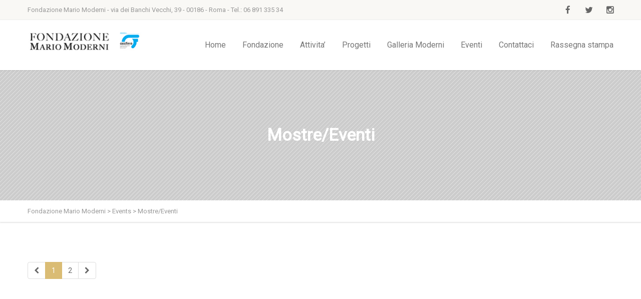

--- FILE ---
content_type: text/html; charset=UTF-8
request_url: https://www.fondazionemoderni.it/event-category/mostre/
body_size: 53528
content:
 <!DOCTYPE html>

<html lang="it-IT" prefix="og: http://ogp.me/ns# fb: http://ogp.me/ns/fb#" class="no-js">

<head>
	<meta http-equiv="Content-Type" content="text/html; charset=utf-8" />
		
	<meta charset="UTF-8" />
	
						<meta name="viewport" content="width=device-width, user-scalable=no, initial-scale=1.0, minimum-scale=1.0, maximum-scale=1.0">
				
	<link rel="pingback" href="https://www.fondazionemoderni.it/xmlrpc.php" />
	<link rel="shortcut icon" href="https://www.fondazionemoderni.it/storage/2019/09/FMICO.jpg" />		<link rel="apple-touch-icon-precomposed" href="http://www.fondazionemoderni.it/views/22bad3e471/images/apple-iphone.png">
			<link rel="apple-touch-icon-precomposed" sizes="114x114" href="http://www.fondazionemoderni.it/views/22bad3e471/images/apple-iphone-retina.png">
			<link rel="apple-touch-icon-precomposed" sizes="72x72" href="http://www.fondazionemoderni.it/views/22bad3e471/images/apple-ipad.png">
			<link rel="apple-touch-icon-precomposed" sizes="144x144" href="http://www.fondazionemoderni.it/views/22bad3e471/images/apple-ipad-retina.png">
	<meta name='robots' content='index, follow, max-image-preview:large, max-snippet:-1, max-video-preview:-1' />

	
	<title>Mostre/Eventi Archivi - Fondazione Mario Moderni</title>
	<link rel="canonical" href="https://www.fondazionemoderni.it/?event-category=mostre" />
	<link rel="next" href="https://www.fondazionemoderni.it/?event-category=mostre/page/2/" />
	<meta property="og:locale" content="it_IT" />
	<meta property="og:type" content="article" />
	<meta property="og:title" content="Mostre/Eventi Archivi - Fondazione Mario Moderni" />
	<meta property="og:url" content="https://www.fondazionemoderni.it/?event-category=mostre" />
	<meta property="og:site_name" content="Fondazione Mario Moderni" />
	<meta name="twitter:card" content="summary_large_image" />
	<script type="application/ld+json" class="yoast-schema-graph">{"@context":"https://schema.org","@graph":[{"@type":"CollectionPage","@id":"https://www.fondazionemoderni.it/?event-category=mostre","url":"https://www.fondazionemoderni.it/?event-category=mostre","name":"Mostre/Eventi Archivi - Fondazione Mario Moderni","isPartOf":{"@id":"https://www.fondazionemoderni.it/#website"},"primaryImageOfPage":{"@id":"https://www.fondazionemoderni.it/?event-category=mostre#primaryimage"},"image":{"@id":"https://www.fondazionemoderni.it/?event-category=mostre#primaryimage"},"thumbnailUrl":"https://www.fondazionemoderni.it/storage/2019/11/banner-invito-b-studio.jpg","breadcrumb":{"@id":"https://www.fondazionemoderni.it/?event-category=mostre#breadcrumb"},"inLanguage":"it-IT"},{"@type":"ImageObject","inLanguage":"it-IT","@id":"https://www.fondazionemoderni.it/?event-category=mostre#primaryimage","url":"https://www.fondazionemoderni.it/storage/2019/11/banner-invito-b-studio.jpg","contentUrl":"https://www.fondazionemoderni.it/storage/2019/11/banner-invito-b-studio.jpg","width":426,"height":424},{"@type":"BreadcrumbList","@id":"https://www.fondazionemoderni.it/?event-category=mostre#breadcrumb","itemListElement":[{"@type":"ListItem","position":1,"name":"Home","item":"https://www.fondazionemoderni.it/"},{"@type":"ListItem","position":2,"name":"Mostre/Eventi"}]},{"@type":"WebSite","@id":"https://www.fondazionemoderni.it/#website","url":"https://www.fondazionemoderni.it/","name":"Fondazione Mario Moderni","description":"","publisher":{"@id":"https://www.fondazionemoderni.it/#organization"},"potentialAction":[{"@type":"SearchAction","target":{"@type":"EntryPoint","urlTemplate":"https://www.fondazionemoderni.it/?s={search_term_string}"},"query-input":"required name=search_term_string"}],"inLanguage":"it-IT"},{"@type":"Organization","@id":"https://www.fondazionemoderni.it/#organization","name":"Fondazione Mario Moderni","url":"https://www.fondazionemoderni.it/","logo":{"@type":"ImageObject","inLanguage":"it-IT","@id":"https://www.fondazionemoderni.it/#/schema/logo/image/","url":"https://www.fondazionemoderni.it/storage/2015/09/logo-moderni-grandeslider-home-page-1-300x260-ry4.jpg","contentUrl":"https://www.fondazionemoderni.it/storage/2015/09/logo-moderni-grandeslider-home-page-1-300x260-ry4.jpg","width":320,"height":277,"caption":"Fondazione Mario Moderni"},"image":{"@id":"https://www.fondazionemoderni.it/#/schema/logo/image/"}}]}</script>
	


<link rel='dns-prefetch' href='//maps.googleapis.com' />
<link rel='dns-prefetch' href='//netdna.bootstrapcdn.com' />
<link rel='dns-prefetch' href='//fonts.googleapis.com' />
<link rel='preconnect' href='https://fonts.gstatic.com' crossorigin />
<link rel="alternate" type="application/rss+xml" title="Fondazione Mario Moderni &raquo; Feed" href="https://www.fondazionemoderni.it/feed/" />
<link rel="alternate" type="application/rss+xml" title="Fondazione Mario Moderni &raquo; Feed dei commenti" href="https://www.fondazionemoderni.it/comments/feed/" />
<link rel="alternate" type="application/rss+xml" title="Feed Fondazione Mario Moderni &raquo; Mostre/Eventi Event Categories" href="https://www.fondazionemoderni.it/event-category/mostre/feed/" />
<script type="text/javascript">
window._wpemojiSettings = {"baseUrl":"https:\/\/s.w.org\/images\/core\/emoji\/14.0.0\/72x72\/","ext":".png","svgUrl":"https:\/\/s.w.org\/images\/core\/emoji\/14.0.0\/svg\/","svgExt":".svg","source":{"concatemoji":"https:\/\/www.fondazionemoderni.it\/lib\/js\/wp-emoji-release.min.js"}};
/*! This file is auto-generated */
!function(e,a,t){var n,r,o,i=a.createElement("canvas"),p=i.getContext&&i.getContext("2d");function s(e,t){var a=String.fromCharCode,e=(p.clearRect(0,0,i.width,i.height),p.fillText(a.apply(this,e),0,0),i.toDataURL());return p.clearRect(0,0,i.width,i.height),p.fillText(a.apply(this,t),0,0),e===i.toDataURL()}function c(e){var t=a.createElement("script");t.src=e,t.defer=t.type="text/javascript",a.getElementsByTagName("head")[0].appendChild(t)}for(o=Array("flag","emoji"),t.supports={everything:!0,everythingExceptFlag:!0},r=0;r<o.length;r++)t.supports[o[r]]=function(e){if(p&&p.fillText)switch(p.textBaseline="top",p.font="600 32px Arial",e){case"flag":return s([127987,65039,8205,9895,65039],[127987,65039,8203,9895,65039])?!1:!s([55356,56826,55356,56819],[55356,56826,8203,55356,56819])&&!s([55356,57332,56128,56423,56128,56418,56128,56421,56128,56430,56128,56423,56128,56447],[55356,57332,8203,56128,56423,8203,56128,56418,8203,56128,56421,8203,56128,56430,8203,56128,56423,8203,56128,56447]);case"emoji":return!s([129777,127995,8205,129778,127999],[129777,127995,8203,129778,127999])}return!1}(o[r]),t.supports.everything=t.supports.everything&&t.supports[o[r]],"flag"!==o[r]&&(t.supports.everythingExceptFlag=t.supports.everythingExceptFlag&&t.supports[o[r]]);t.supports.everythingExceptFlag=t.supports.everythingExceptFlag&&!t.supports.flag,t.DOMReady=!1,t.readyCallback=function(){t.DOMReady=!0},t.supports.everything||(n=function(){t.readyCallback()},a.addEventListener?(a.addEventListener("DOMContentLoaded",n,!1),e.addEventListener("load",n,!1)):(e.attachEvent("onload",n),a.attachEvent("onreadystatechange",function(){"complete"===a.readyState&&t.readyCallback()})),(e=t.source||{}).concatemoji?c(e.concatemoji):e.wpemoji&&e.twemoji&&(c(e.twemoji),c(e.wpemoji)))}(window,document,window._wpemojiSettings);
</script>
<style type="text/css">
img.wp-smiley,
img.emoji {
	display: inline !important;
	border: none !important;
	box-shadow: none !important;
	height: 1em !important;
	width: 1em !important;
	margin: 0 0.07em !important;
	vertical-align: -0.1em !important;
	background: none !important;
	padding: 0 !important;
}
</style>
	<link rel='stylesheet' id='wp-block-library-css' href='https://www.fondazionemoderni.it/lib/css/dist/block-library/style.min.css' type='text/css' media='all' />
<link rel='stylesheet' id='classic-theme-styles-css' href='https://www.fondazionemoderni.it/lib/css/classic-themes.min.css' type='text/css' media='all' />
<style id='global-styles-inline-css' type='text/css'>
body{--wp--preset--color--black: #000000;--wp--preset--color--cyan-bluish-gray: #abb8c3;--wp--preset--color--white: #ffffff;--wp--preset--color--pale-pink: #f78da7;--wp--preset--color--vivid-red: #cf2e2e;--wp--preset--color--luminous-vivid-orange: #ff6900;--wp--preset--color--luminous-vivid-amber: #fcb900;--wp--preset--color--light-green-cyan: #7bdcb5;--wp--preset--color--vivid-green-cyan: #00d084;--wp--preset--color--pale-cyan-blue: #8ed1fc;--wp--preset--color--vivid-cyan-blue: #0693e3;--wp--preset--color--vivid-purple: #9b51e0;--wp--preset--gradient--vivid-cyan-blue-to-vivid-purple: linear-gradient(135deg,rgba(6,147,227,1) 0%,rgb(155,81,224) 100%);--wp--preset--gradient--light-green-cyan-to-vivid-green-cyan: linear-gradient(135deg,rgb(122,220,180) 0%,rgb(0,208,130) 100%);--wp--preset--gradient--luminous-vivid-amber-to-luminous-vivid-orange: linear-gradient(135deg,rgba(252,185,0,1) 0%,rgba(255,105,0,1) 100%);--wp--preset--gradient--luminous-vivid-orange-to-vivid-red: linear-gradient(135deg,rgba(255,105,0,1) 0%,rgb(207,46,46) 100%);--wp--preset--gradient--very-light-gray-to-cyan-bluish-gray: linear-gradient(135deg,rgb(238,238,238) 0%,rgb(169,184,195) 100%);--wp--preset--gradient--cool-to-warm-spectrum: linear-gradient(135deg,rgb(74,234,220) 0%,rgb(151,120,209) 20%,rgb(207,42,186) 40%,rgb(238,44,130) 60%,rgb(251,105,98) 80%,rgb(254,248,76) 100%);--wp--preset--gradient--blush-light-purple: linear-gradient(135deg,rgb(255,206,236) 0%,rgb(152,150,240) 100%);--wp--preset--gradient--blush-bordeaux: linear-gradient(135deg,rgb(254,205,165) 0%,rgb(254,45,45) 50%,rgb(107,0,62) 100%);--wp--preset--gradient--luminous-dusk: linear-gradient(135deg,rgb(255,203,112) 0%,rgb(199,81,192) 50%,rgb(65,88,208) 100%);--wp--preset--gradient--pale-ocean: linear-gradient(135deg,rgb(255,245,203) 0%,rgb(182,227,212) 50%,rgb(51,167,181) 100%);--wp--preset--gradient--electric-grass: linear-gradient(135deg,rgb(202,248,128) 0%,rgb(113,206,126) 100%);--wp--preset--gradient--midnight: linear-gradient(135deg,rgb(2,3,129) 0%,rgb(40,116,252) 100%);--wp--preset--duotone--dark-grayscale: url('#wp-duotone-dark-grayscale');--wp--preset--duotone--grayscale: url('#wp-duotone-grayscale');--wp--preset--duotone--purple-yellow: url('#wp-duotone-purple-yellow');--wp--preset--duotone--blue-red: url('#wp-duotone-blue-red');--wp--preset--duotone--midnight: url('#wp-duotone-midnight');--wp--preset--duotone--magenta-yellow: url('#wp-duotone-magenta-yellow');--wp--preset--duotone--purple-green: url('#wp-duotone-purple-green');--wp--preset--duotone--blue-orange: url('#wp-duotone-blue-orange');--wp--preset--font-size--small: 13px;--wp--preset--font-size--medium: 20px;--wp--preset--font-size--large: 36px;--wp--preset--font-size--x-large: 42px;--wp--preset--spacing--20: 0.44rem;--wp--preset--spacing--30: 0.67rem;--wp--preset--spacing--40: 1rem;--wp--preset--spacing--50: 1.5rem;--wp--preset--spacing--60: 2.25rem;--wp--preset--spacing--70: 3.38rem;--wp--preset--spacing--80: 5.06rem;}:where(.is-layout-flex){gap: 0.5em;}body .is-layout-flow > .alignleft{float: left;margin-inline-start: 0;margin-inline-end: 2em;}body .is-layout-flow > .alignright{float: right;margin-inline-start: 2em;margin-inline-end: 0;}body .is-layout-flow > .aligncenter{margin-left: auto !important;margin-right: auto !important;}body .is-layout-constrained > .alignleft{float: left;margin-inline-start: 0;margin-inline-end: 2em;}body .is-layout-constrained > .alignright{float: right;margin-inline-start: 2em;margin-inline-end: 0;}body .is-layout-constrained > .aligncenter{margin-left: auto !important;margin-right: auto !important;}body .is-layout-constrained > :where(:not(.alignleft):not(.alignright):not(.alignfull)){max-width: var(--wp--style--global--content-size);margin-left: auto !important;margin-right: auto !important;}body .is-layout-constrained > .alignwide{max-width: var(--wp--style--global--wide-size);}body .is-layout-flex{display: flex;}body .is-layout-flex{flex-wrap: wrap;align-items: center;}body .is-layout-flex > *{margin: 0;}:where(.wp-block-columns.is-layout-flex){gap: 2em;}.has-black-color{color: var(--wp--preset--color--black) !important;}.has-cyan-bluish-gray-color{color: var(--wp--preset--color--cyan-bluish-gray) !important;}.has-white-color{color: var(--wp--preset--color--white) !important;}.has-pale-pink-color{color: var(--wp--preset--color--pale-pink) !important;}.has-vivid-red-color{color: var(--wp--preset--color--vivid-red) !important;}.has-luminous-vivid-orange-color{color: var(--wp--preset--color--luminous-vivid-orange) !important;}.has-luminous-vivid-amber-color{color: var(--wp--preset--color--luminous-vivid-amber) !important;}.has-light-green-cyan-color{color: var(--wp--preset--color--light-green-cyan) !important;}.has-vivid-green-cyan-color{color: var(--wp--preset--color--vivid-green-cyan) !important;}.has-pale-cyan-blue-color{color: var(--wp--preset--color--pale-cyan-blue) !important;}.has-vivid-cyan-blue-color{color: var(--wp--preset--color--vivid-cyan-blue) !important;}.has-vivid-purple-color{color: var(--wp--preset--color--vivid-purple) !important;}.has-black-background-color{background-color: var(--wp--preset--color--black) !important;}.has-cyan-bluish-gray-background-color{background-color: var(--wp--preset--color--cyan-bluish-gray) !important;}.has-white-background-color{background-color: var(--wp--preset--color--white) !important;}.has-pale-pink-background-color{background-color: var(--wp--preset--color--pale-pink) !important;}.has-vivid-red-background-color{background-color: var(--wp--preset--color--vivid-red) !important;}.has-luminous-vivid-orange-background-color{background-color: var(--wp--preset--color--luminous-vivid-orange) !important;}.has-luminous-vivid-amber-background-color{background-color: var(--wp--preset--color--luminous-vivid-amber) !important;}.has-light-green-cyan-background-color{background-color: var(--wp--preset--color--light-green-cyan) !important;}.has-vivid-green-cyan-background-color{background-color: var(--wp--preset--color--vivid-green-cyan) !important;}.has-pale-cyan-blue-background-color{background-color: var(--wp--preset--color--pale-cyan-blue) !important;}.has-vivid-cyan-blue-background-color{background-color: var(--wp--preset--color--vivid-cyan-blue) !important;}.has-vivid-purple-background-color{background-color: var(--wp--preset--color--vivid-purple) !important;}.has-black-border-color{border-color: var(--wp--preset--color--black) !important;}.has-cyan-bluish-gray-border-color{border-color: var(--wp--preset--color--cyan-bluish-gray) !important;}.has-white-border-color{border-color: var(--wp--preset--color--white) !important;}.has-pale-pink-border-color{border-color: var(--wp--preset--color--pale-pink) !important;}.has-vivid-red-border-color{border-color: var(--wp--preset--color--vivid-red) !important;}.has-luminous-vivid-orange-border-color{border-color: var(--wp--preset--color--luminous-vivid-orange) !important;}.has-luminous-vivid-amber-border-color{border-color: var(--wp--preset--color--luminous-vivid-amber) !important;}.has-light-green-cyan-border-color{border-color: var(--wp--preset--color--light-green-cyan) !important;}.has-vivid-green-cyan-border-color{border-color: var(--wp--preset--color--vivid-green-cyan) !important;}.has-pale-cyan-blue-border-color{border-color: var(--wp--preset--color--pale-cyan-blue) !important;}.has-vivid-cyan-blue-border-color{border-color: var(--wp--preset--color--vivid-cyan-blue) !important;}.has-vivid-purple-border-color{border-color: var(--wp--preset--color--vivid-purple) !important;}.has-vivid-cyan-blue-to-vivid-purple-gradient-background{background: var(--wp--preset--gradient--vivid-cyan-blue-to-vivid-purple) !important;}.has-light-green-cyan-to-vivid-green-cyan-gradient-background{background: var(--wp--preset--gradient--light-green-cyan-to-vivid-green-cyan) !important;}.has-luminous-vivid-amber-to-luminous-vivid-orange-gradient-background{background: var(--wp--preset--gradient--luminous-vivid-amber-to-luminous-vivid-orange) !important;}.has-luminous-vivid-orange-to-vivid-red-gradient-background{background: var(--wp--preset--gradient--luminous-vivid-orange-to-vivid-red) !important;}.has-very-light-gray-to-cyan-bluish-gray-gradient-background{background: var(--wp--preset--gradient--very-light-gray-to-cyan-bluish-gray) !important;}.has-cool-to-warm-spectrum-gradient-background{background: var(--wp--preset--gradient--cool-to-warm-spectrum) !important;}.has-blush-light-purple-gradient-background{background: var(--wp--preset--gradient--blush-light-purple) !important;}.has-blush-bordeaux-gradient-background{background: var(--wp--preset--gradient--blush-bordeaux) !important;}.has-luminous-dusk-gradient-background{background: var(--wp--preset--gradient--luminous-dusk) !important;}.has-pale-ocean-gradient-background{background: var(--wp--preset--gradient--pale-ocean) !important;}.has-electric-grass-gradient-background{background: var(--wp--preset--gradient--electric-grass) !important;}.has-midnight-gradient-background{background: var(--wp--preset--gradient--midnight) !important;}.has-small-font-size{font-size: var(--wp--preset--font-size--small) !important;}.has-medium-font-size{font-size: var(--wp--preset--font-size--medium) !important;}.has-large-font-size{font-size: var(--wp--preset--font-size--large) !important;}.has-x-large-font-size{font-size: var(--wp--preset--font-size--x-large) !important;}
.wp-block-navigation a:where(:not(.wp-element-button)){color: inherit;}
:where(.wp-block-columns.is-layout-flex){gap: 2em;}
.wp-block-pullquote{font-size: 1.5em;line-height: 1.6;}
</style>
<link rel='stylesheet' id='contact-form-7-css' href='https://www.fondazionemoderni.it/modules/8516d2654f/includes/css/styles.css' type='text/css' media='all' />
<link rel='stylesheet' id='theshop-essentials-style-css' href='https://www.fondazionemoderni.it/modules/8ded1412fa/css/hgr_essentials.css' type='text/css' media='all' />
<link rel='stylesheet' id='fontawesome-css' href='//netdna.bootstrapcdn.com/font-awesome/3.2.1/css/font-awesome.min.css' type='text/css' media='all' />
<!--[if IE 7]>
<link rel='stylesheet' id='fontawesome-ie-css' href='//netdna.bootstrapcdn.com/font-awesome/3.2.1/css/font-awesome-ie7.min.css' type='text/css' media='all' />
<![endif]-->
<link rel='stylesheet' id='bsf-Defaults-css' href='https://www.fondazionemoderni.it/storage/smile_fonts/Defaults/Defaults.css' type='text/css' media='all' />
<link rel='stylesheet' id='imic_bootstrap-css' href='https://www.fondazionemoderni.it/views/vestige/assets/css/bootstrap.css' type='text/css' media='all' />
<link rel='stylesheet' id='imic_bootstrap_theme-css' href='https://www.fondazionemoderni.it/views/vestige/assets/css/bootstrap-theme.css' type='text/css' media='all' />
<link rel='stylesheet' id='imic_fontawesome-css' href='https://www.fondazionemoderni.it/views/vestige/assets/css/font-awesome.min.css' type='text/css' media='all' />
<link rel='stylesheet' id='imic_animations-css' href='https://www.fondazionemoderni.it/views/vestige/assets/css/animations.css' type='text/css' media='all' />
<link rel='stylesheet' id='imic_lineicons-css' href='https://www.fondazionemoderni.it/views/vestige/assets/css/line-icons.css' type='text/css' media='all' />
<link rel='stylesheet' id='imic_main-css' href='https://www.fondazionemoderni.it/views/vestige/style.css' type='text/css' media='all' />
<style id='imic_main-inline-css' type='text/css'>
.content{background-color:#ffffff;}.content{padding-bottom:50px;}.site-header, .header-style2 .site-header, .header-style3 .site-header{background-color:;}.site-header, .header-style2 .site-header, .header-style3 .site-header{}.header-style1 .is-sticky .site-header, .header-style2 .is-sticky .site-header, .header-style3 .is-sticky .main-navbar{}html .is-sticky .site-header .main-navigation > ul > li > a{color:;}html .is-sticky .site-header .main-navigation > ul > li > a:hover{color:;}html .is-sticky .site-header .main-navigation > ul > li > a:active{color:;}.page-header > div > div > span{}.header-style1 .site-logo{background-color:;}.site-logo h1{padding-bottom:17px;}.main-navigation > ul > li > a, .search-module-trigger, .cart-module-trigger{}.main-navigation > ul > li > a, .search-module-trigger, .cart-module-trigger{color:;}.main-navigation > ul > li > a, .search-module-trigger, .cart-module-trigger:hover{color:;}.main-navigation > ul > li > a, .search-module-trigger, .cart-module-trigger:active{color:;}.dd-menu > ul > li ul{background-color:;}.dd-menu > ul > li > ul li > a{border-style:solid;}.dd-menu > ul > li > ul li{border-style:solid;}.dd-menu > ul > li > ul li > a{padding-top:12px;padding-right:20px;padding-bottom:12px;padding-left:20px;}.dd-menu > ul > li > ul li > a:hover{background-color:;}.dd-menu > ul > li > ul li > a{}.dd-menu > ul > li > ul li > a{color:;}.dd-menu > ul > li > ul li > a:hover{color:;}.dd-menu > ul > li > ul li > a:active{color:;}.dd-menu > ul > li > ul li > a:hover{background-color:;}.dd-menu .megamenu-container .megamenu-sub-title{}.dd-menu .megamenu-container{}.site-footer{}.site-footer{padding-top:50px;padding-bottom:50px;}.site-footer{border-style:solid;}.footer-widget .widgettitle, .footer-widget .widget-title{}.site-footer{}.site-footer a{color:;}.site-footer a:hover{color:;}.site-footer a:active{color:;}.site-footer-bottom{}.site-footer-bottom{padding-bottom:20px;}.site-footer-bottom{border-style:solid;}.site-footer-bottom{}.site-footer-bottom a{color:;}.site-footer-bottom a:hover{color:;}.site-footer-bottom a:active{color:;}.site-footer-bottom .social-icons-colored li a{font-size:14px;line-height:28px;}.site-footer-bottom .social-icons-colored li a{color:#666666;}.site-footer-bottom .social-icons-colored li a:hover{color:#ffffff;}.site-footer-bottom .social-icons-colored li a:active{color:;}.site-footer-bottom .social-icons-colored li a{background-color:#eeeeee;}.site-footer-bottom .social-icons-colored li a{width:28px;height:28px;}#sidebar-col .widget{background-color:;}#sidebar-col .widget{border-style:solid;}#sidebar-col .widget{}#sidebar-col .widget a{color:;}#sidebar-col .widget a:hover{color:;}#sidebar-col .widget a:active{color:;}#sidebar-col .widgettitle, #sidebar-col .widget-title{font-family:Roboto Condensed;font-weight:700;text-align:left;text-transform:uppercase;font-size:20px;line-height:28px;word-spacing:0px;letter-spacing:2px;color:#222222;}#sidebar-col .widgettitle, #sidebar-col .widget-title{border-bottom:1px;border-style:solid;}.social-share-bar .social-icons-colored li a{width:28px;height:28px;}.social-share-bar .social-icons-colored li a{font-size:14px;line-height:28px;}h1,h2,h3,h4,h5,h6,blockquote p{font-family:Playfair Display;}body, h1 .label, h2 .label, h3 .label, h4 .label, h5 .label, h6 .label, h4, .selectpicker.btn-default, body, .main-navigation, .skewed-title-bar h4, .widget-title, .sidebar-widget .widgettitle, .icon-box h3, .btn-default{font-family:Roboto;}.btn, .woocommerce a.button, .woocommerce button.button, .woocommerce input.button, .woocommerce #respond input#submit, .woocommerce #content input.button, .woocommerce-page a.button, .woocommerce-page button.button, .woocommerce-page input.button, .woocommerce-page #respond input#submit, .woocommerce-page #content input.button, .woocommerce input.button, .wpcf7-form .wpcf7-submit, .noticebar .ow-button-base a{font-family:Roboto Condensed;}h1{}h2{}h3{}h4{}h5{}h6{}body{}
</style>
<link rel='stylesheet' id='imic_magnific-css' href='https://www.fondazionemoderni.it/views/vestige/assets/vendor/magnific/magnific-popup.css' type='text/css' media='all' />
<link rel='stylesheet' id='imic_owl1-css' href='https://www.fondazionemoderni.it/views/vestige/assets/vendor/owl-carousel/css/owl.carousel.css' type='text/css' media='all' />
<link rel='stylesheet' id='imic_owl2-css' href='https://www.fondazionemoderni.it/views/vestige/assets/vendor/owl-carousel/css/owl.theme.css' type='text/css' media='all' />
<link rel='stylesheet' id='theme-colors-css' href='https://www.fondazionemoderni.it/views/vestige/assets/colors/color1.css' type='text/css' media='all' />
<link rel='stylesheet' id='mpc-massive-style-css' href='https://www.fondazionemoderni.it/modules/0968efcb88/assets/css/mpc-styles.css' type='text/css' media='all' />
<link rel="preload" as="style" href="https://fonts.googleapis.com/css?family=Roboto%20Condensed:700%7CPlayfair%20Display%7CRoboto&#038;display=swap" /><link rel="stylesheet" href="https://fonts.googleapis.com/css?family=Roboto%20Condensed:700%7CPlayfair%20Display%7CRoboto&#038;display=swap" media="print" onload="this.media='all'"><noscript><link rel="stylesheet" href="https://fonts.googleapis.com/css?family=Roboto%20Condensed:700%7CPlayfair%20Display%7CRoboto&#038;display=swap" /></noscript><link rel='stylesheet' id='vestige-fonts-css' href='//fonts.googleapis.com/css?family=Roboto+Condensed%7CPlayfair+Display%7CRoboto&#038;subset' type='text/css' media='all' />
		<style>
			/* Accessible for screen readers but hidden from view */
			.fa-hidden { position:absolute; left:-10000px; top:auto; width:1px; height:1px; overflow:hidden; }
			.rtl .fa-hidden { left:10000px; }
			.fa-showtext { margin-right: 5px; }
		</style>
		<script type='text/javascript' src='https://www.fondazionemoderni.it/lib/js/jquery/jquery.min.js' id='jquery-core-js'></script>
<script type='text/javascript' src='https://www.fondazionemoderni.it/lib/js/jquery/jquery-migrate.min.js' id='jquery-migrate-js'></script>
<script type='text/javascript' src='https://www.fondazionemoderni.it/views/vestige/assets/vendor/fullcalendar/lib/moment.min.js' id='imic_calender_updated-js'></script>
<meta name="framework" content="Redux 4.2.11" /><style type="text/css">
.header-style2 .main-navigation > ul > li > a, .header-style2 .search-module-trigger, .header-style2 .cart-module-trigger{line-height:100px}
		@media only screen and (max-width: 992px){
		.header-style2 .dd-menu, .header-style2 .search-module-opened, .header-style2 .cart-module-opened{
			top:100px
		}
		.header-style2 #menu-toggle{
			line-height:100px
		}
		.header-style3 #menu-toggle{
			line-height:100px
		}
		.dd-menu{
			background:
		}
		.main-navigation > ul > li > a{
			color:
		}
		.main-navigation > ul > li > a:hover{
			color:
		}
		.main-navigation > ul > li > a:active{
			color:
		}
		}
		.site-header .push-top{margin-top:30px}@media (min-width:1200px){.container{width:1200px;}}
		body.boxed .body{max-width:1240px}
		@media (min-width: 1200px) {body.boxed .body .site-header, body.boxed .body .topbar{width:1240px;}}.smenu-opener{line-height:49px}.dd-menu ul ul li .smenu-opener{line-height:42px}.content{min-height:400px}
/*========== User Custom CSS Styles ==========*/
#header{
margin: 0 auto;
}</style>

<link rel="icon" href="https://www.fondazionemoderni.it/storage/2019/09/FMICO.jpg" sizes="32x32" />
<link rel="icon" href="https://www.fondazionemoderni.it/storage/2019/09/FMICO.jpg" sizes="192x192" />
<link rel="apple-touch-icon" href="https://www.fondazionemoderni.it/storage/2019/09/FMICO.jpg" />
<meta name="msapplication-TileImage" content="https://www.fondazionemoderni.it/storage/2019/09/FMICO.jpg" />
<script>function setREVStartSize(e){
			//window.requestAnimationFrame(function() {
				window.RSIW = window.RSIW===undefined ? window.innerWidth : window.RSIW;
				window.RSIH = window.RSIH===undefined ? window.innerHeight : window.RSIH;
				try {
					var pw = document.getElementById(e.c).parentNode.offsetWidth,
						newh;
					pw = pw===0 || isNaN(pw) || (e.l=="fullwidth" || e.layout=="fullwidth") ? window.RSIW : pw;
					e.tabw = e.tabw===undefined ? 0 : parseInt(e.tabw);
					e.thumbw = e.thumbw===undefined ? 0 : parseInt(e.thumbw);
					e.tabh = e.tabh===undefined ? 0 : parseInt(e.tabh);
					e.thumbh = e.thumbh===undefined ? 0 : parseInt(e.thumbh);
					e.tabhide = e.tabhide===undefined ? 0 : parseInt(e.tabhide);
					e.thumbhide = e.thumbhide===undefined ? 0 : parseInt(e.thumbhide);
					e.mh = e.mh===undefined || e.mh=="" || e.mh==="auto" ? 0 : parseInt(e.mh,0);
					if(e.layout==="fullscreen" || e.l==="fullscreen")
						newh = Math.max(e.mh,window.RSIH);
					else{
						e.gw = Array.isArray(e.gw) ? e.gw : [e.gw];
						for (var i in e.rl) if (e.gw[i]===undefined || e.gw[i]===0) e.gw[i] = e.gw[i-1];
						e.gh = e.el===undefined || e.el==="" || (Array.isArray(e.el) && e.el.length==0)? e.gh : e.el;
						e.gh = Array.isArray(e.gh) ? e.gh : [e.gh];
						for (var i in e.rl) if (e.gh[i]===undefined || e.gh[i]===0) e.gh[i] = e.gh[i-1];
											
						var nl = new Array(e.rl.length),
							ix = 0,
							sl;
						e.tabw = e.tabhide>=pw ? 0 : e.tabw;
						e.thumbw = e.thumbhide>=pw ? 0 : e.thumbw;
						e.tabh = e.tabhide>=pw ? 0 : e.tabh;
						e.thumbh = e.thumbhide>=pw ? 0 : e.thumbh;
						for (var i in e.rl) nl[i] = e.rl[i]<window.RSIW ? 0 : e.rl[i];
						sl = nl[0];
						for (var i in nl) if (sl>nl[i] && nl[i]>0) { sl = nl[i]; ix=i;}
						var m = pw>(e.gw[ix]+e.tabw+e.thumbw) ? 1 : (pw-(e.tabw+e.thumbw)) / (e.gw[ix]);
						newh =  (e.gh[ix] * m) + (e.tabh + e.thumbh);
					}
					var el = document.getElementById(e.c);
					if (el!==null && el) el.style.height = newh+"px";
					el = document.getElementById(e.c+"_wrapper");
					if (el!==null && el) {
						el.style.height = newh+"px";
						el.style.display = "block";
					}
				} catch(e){
					console.log("Failure at Presize of Slider:" + e)
				}
			//});
		  };</script>
<style id="imic_options-dynamic-css" title="dynamic-css" class="redux-options-output">.content{background-color:#ffffff;}.content{padding-top:50px;padding-bottom:50px;}.page-header > div > div > span{font-display:swap;}.site-logo h1{padding-top:17px;padding-bottom:17px;}.main-navigation > ul > li > a, .search-module-trigger, .cart-module-trigger{font-display:swap;}.dd-menu > ul > li > ul li > a{padding-top:12px;padding-right:20px;padding-bottom:12px;padding-left:20px;}.dd-menu > ul > li > ul li > a{font-display:swap;}.dd-menu .megamenu-container .megamenu-sub-title{font-display:swap;}.dd-menu .megamenu-container{font-display:swap;}.smenu-opener{height:49px;width:75px;}.smenu-opener{font-size:16px;font-display:swap;}.dd-menu ul ul li .smenu-opener{height:42px;width:51px;}.dd-menu ul ul li .smenu-opener{font-size:16px;font-display:swap;}.site-footer{padding-top:50px;padding-bottom:50px;}.footer-widget .widgettitle, .footer-widget .widget-title{font-display:swap;}.site-footer{font-display:swap;}.site-footer-bottom{padding-top:20px;padding-bottom:20px;}.site-footer-bottom{font-display:swap;}.site-footer-bottom .social-icons-colored li a{line-height:28px;font-size:14px;font-display:swap;}.site-footer-bottom .social-icons-colored li a{color:#666666;}.site-footer-bottom .social-icons-colored li a:hover{color:#ffffff;}.site-footer-bottom .social-icons-colored li a{background-color:#eeeeee;}.site-footer-bottom .social-icons-colored li a{height:28px;width:28px;}#sidebar-col .widget{font-display:swap;}#sidebar-col .widgettitle, #sidebar-col .widget-title{font-family:"Roboto Condensed";text-align:left;text-transform:uppercase;line-height:28px;word-spacing:0px;letter-spacing:2px;font-weight:700;font-style:normal;color:#222222;font-size:20px;font-display:swap;}#sidebar-col .widgettitle, #sidebar-col .widget-title{border-bottom:1px solid ;}.social-share-bar .social-icons-colored li a{height:28px;width:28px;}.social-share-bar .social-icons-colored li a{line-height:28px;font-size:14px;font-display:swap;}h1,h2,h3,h4,h5,h6,blockquote p{font-family:"Playfair Display";font-display:swap;}body, h1 .label, h2 .label, h3 .label, h4 .label, h5 .label, h6 .label, h4, .selectpicker.btn-default, body, .main-navigation, .skewed-title-bar h4, .widget-title, .sidebar-widget .widgettitle, .icon-box h3, .btn-default{font-family:Roboto;font-display:swap;}.btn, .woocommerce a.button, .woocommerce button.button, .woocommerce input.button, .woocommerce #respond input#submit, .woocommerce #content input.button, .woocommerce-page a.button, .woocommerce-page button.button, .woocommerce-page input.button, .woocommerce-page #respond input#submit, .woocommerce-page #content input.button, .woocommerce input.button, .wpcf7-form .wpcf7-submit, .noticebar .ow-button-base a{font-family:"Roboto Condensed";font-display:swap;}h1{font-display:swap;}h2{font-display:swap;}h3{font-display:swap;}h4{font-display:swap;}h5{font-display:swap;}h6{font-display:swap;}body{font-display:swap;}</style>

 
  <meta property="og:locale" content="it_IT"/>
  <meta property="og:site_name" content="Fondazione Mario Moderni"/>
  <meta property="og:title" content="Mostre/Eventi Archivi - Fondazione Mario Moderni"/>
  <meta property="og:url" content="https://www.fondazionemoderni.it/?event-category=mostre"/>
  <meta property="og:type" content="article"/>
  <meta property="og:description" content="Mostre/Eventi Archivi - Fondazione Mario Moderni"/>
 
  <meta itemprop="name" content="Mostre/Eventi Archivi - Fondazione Mario Moderni"/>
  <meta itemprop="headline" content="Mostre/Eventi Archivi - Fondazione Mario Moderni"/>
  <meta itemprop="description" content="Mostre/Eventi Archivi - Fondazione Mario Moderni"/>
   
 
  <meta name="twitter:title" content="Mostre/Eventi Archivi - Fondazione Mario Moderni"/>
  <meta name="twitter:url" content="https://www.fondazionemoderni.it/?event-category=mostre"/>
  <meta name="twitter:description" content="Mostre/Eventi Archivi - Fondazione Mario Moderni"/>
  <meta name="twitter:card" content="summary_large_image"/>
 
 
 

	
</head>


<body class="archive tax-event-category term-mostre term-142  header-style2">
    <svg xmlns="http://www.w3.org/2000/svg" viewBox="0 0 0 0" width="0" height="0" focusable="false" role="none" style="visibility: hidden; position: absolute; left: -9999px; overflow: hidden;" ><defs><filter id="wp-duotone-dark-grayscale"><feColorMatrix color-interpolation-filters="sRGB" type="matrix" values=" .299 .587 .114 0 0 .299 .587 .114 0 0 .299 .587 .114 0 0 .299 .587 .114 0 0 " /><feComponentTransfer color-interpolation-filters="sRGB" ><feFuncR type="table" tableValues="0 0.49803921568627" /><feFuncG type="table" tableValues="0 0.49803921568627" /><feFuncB type="table" tableValues="0 0.49803921568627" /><feFuncA type="table" tableValues="1 1" /></feComponentTransfer><feComposite in2="SourceGraphic" operator="in" /></filter></defs></svg><svg xmlns="http://www.w3.org/2000/svg" viewBox="0 0 0 0" width="0" height="0" focusable="false" role="none" style="visibility: hidden; position: absolute; left: -9999px; overflow: hidden;" ><defs><filter id="wp-duotone-grayscale"><feColorMatrix color-interpolation-filters="sRGB" type="matrix" values=" .299 .587 .114 0 0 .299 .587 .114 0 0 .299 .587 .114 0 0 .299 .587 .114 0 0 " /><feComponentTransfer color-interpolation-filters="sRGB" ><feFuncR type="table" tableValues="0 1" /><feFuncG type="table" tableValues="0 1" /><feFuncB type="table" tableValues="0 1" /><feFuncA type="table" tableValues="1 1" /></feComponentTransfer><feComposite in2="SourceGraphic" operator="in" /></filter></defs></svg><svg xmlns="http://www.w3.org/2000/svg" viewBox="0 0 0 0" width="0" height="0" focusable="false" role="none" style="visibility: hidden; position: absolute; left: -9999px; overflow: hidden;" ><defs><filter id="wp-duotone-purple-yellow"><feColorMatrix color-interpolation-filters="sRGB" type="matrix" values=" .299 .587 .114 0 0 .299 .587 .114 0 0 .299 .587 .114 0 0 .299 .587 .114 0 0 " /><feComponentTransfer color-interpolation-filters="sRGB" ><feFuncR type="table" tableValues="0.54901960784314 0.98823529411765" /><feFuncG type="table" tableValues="0 1" /><feFuncB type="table" tableValues="0.71764705882353 0.25490196078431" /><feFuncA type="table" tableValues="1 1" /></feComponentTransfer><feComposite in2="SourceGraphic" operator="in" /></filter></defs></svg><svg xmlns="http://www.w3.org/2000/svg" viewBox="0 0 0 0" width="0" height="0" focusable="false" role="none" style="visibility: hidden; position: absolute; left: -9999px; overflow: hidden;" ><defs><filter id="wp-duotone-blue-red"><feColorMatrix color-interpolation-filters="sRGB" type="matrix" values=" .299 .587 .114 0 0 .299 .587 .114 0 0 .299 .587 .114 0 0 .299 .587 .114 0 0 " /><feComponentTransfer color-interpolation-filters="sRGB" ><feFuncR type="table" tableValues="0 1" /><feFuncG type="table" tableValues="0 0.27843137254902" /><feFuncB type="table" tableValues="0.5921568627451 0.27843137254902" /><feFuncA type="table" tableValues="1 1" /></feComponentTransfer><feComposite in2="SourceGraphic" operator="in" /></filter></defs></svg><svg xmlns="http://www.w3.org/2000/svg" viewBox="0 0 0 0" width="0" height="0" focusable="false" role="none" style="visibility: hidden; position: absolute; left: -9999px; overflow: hidden;" ><defs><filter id="wp-duotone-midnight"><feColorMatrix color-interpolation-filters="sRGB" type="matrix" values=" .299 .587 .114 0 0 .299 .587 .114 0 0 .299 .587 .114 0 0 .299 .587 .114 0 0 " /><feComponentTransfer color-interpolation-filters="sRGB" ><feFuncR type="table" tableValues="0 0" /><feFuncG type="table" tableValues="0 0.64705882352941" /><feFuncB type="table" tableValues="0 1" /><feFuncA type="table" tableValues="1 1" /></feComponentTransfer><feComposite in2="SourceGraphic" operator="in" /></filter></defs></svg><svg xmlns="http://www.w3.org/2000/svg" viewBox="0 0 0 0" width="0" height="0" focusable="false" role="none" style="visibility: hidden; position: absolute; left: -9999px; overflow: hidden;" ><defs><filter id="wp-duotone-magenta-yellow"><feColorMatrix color-interpolation-filters="sRGB" type="matrix" values=" .299 .587 .114 0 0 .299 .587 .114 0 0 .299 .587 .114 0 0 .299 .587 .114 0 0 " /><feComponentTransfer color-interpolation-filters="sRGB" ><feFuncR type="table" tableValues="0.78039215686275 1" /><feFuncG type="table" tableValues="0 0.94901960784314" /><feFuncB type="table" tableValues="0.35294117647059 0.47058823529412" /><feFuncA type="table" tableValues="1 1" /></feComponentTransfer><feComposite in2="SourceGraphic" operator="in" /></filter></defs></svg><svg xmlns="http://www.w3.org/2000/svg" viewBox="0 0 0 0" width="0" height="0" focusable="false" role="none" style="visibility: hidden; position: absolute; left: -9999px; overflow: hidden;" ><defs><filter id="wp-duotone-purple-green"><feColorMatrix color-interpolation-filters="sRGB" type="matrix" values=" .299 .587 .114 0 0 .299 .587 .114 0 0 .299 .587 .114 0 0 .299 .587 .114 0 0 " /><feComponentTransfer color-interpolation-filters="sRGB" ><feFuncR type="table" tableValues="0.65098039215686 0.40392156862745" /><feFuncG type="table" tableValues="0 1" /><feFuncB type="table" tableValues="0.44705882352941 0.4" /><feFuncA type="table" tableValues="1 1" /></feComponentTransfer><feComposite in2="SourceGraphic" operator="in" /></filter></defs></svg><svg xmlns="http://www.w3.org/2000/svg" viewBox="0 0 0 0" width="0" height="0" focusable="false" role="none" style="visibility: hidden; position: absolute; left: -9999px; overflow: hidden;" ><defs><filter id="wp-duotone-blue-orange"><feColorMatrix color-interpolation-filters="sRGB" type="matrix" values=" .299 .587 .114 0 0 .299 .587 .114 0 0 .299 .587 .114 0 0 .299 .587 .114 0 0 " /><feComponentTransfer color-interpolation-filters="sRGB" ><feFuncR type="table" tableValues="0.098039215686275 1" /><feFuncG type="table" tableValues="0 0.66274509803922" /><feFuncB type="table" tableValues="0.84705882352941 0.41960784313725" /><feFuncA type="table" tableValues="1 1" /></feComponentTransfer><feComposite in2="SourceGraphic" operator="in" /></filter></defs></svg>	<style type="text/css">.hero-area{display:block;}.header-style1 .page-header > div > div > span, .header-style2 .page-header > div > div > span, .header-style3 .page-header > div > div > span{display:inline-block;}.social-share-bar{display:block;}.notice-bar{display:block;}.content{padding-top:50px;padding-bottom:50px;}body{}
		.content{}</style>	<div class="body">
					<div class="topbar">
				<div class="container">
					<div class="row">
						<div class="col-md-6  col-sm-6">
							<p>Fondazione Mario Moderni - via dei Banchi Vecchi, 39 - 00186 - Roma - Tel.: 06 891 335 34</p>
						</div>
						<div class="col-md-6 col-sm-6">
							<ul class="pull-right social-icons-colored">
								<li class="facebook"><a href="https://www.facebook.com/GalleriaModerni" target="_blank"><i class="fa fa-facebook"></i></a></li><li class="twitter"><a href="https://twitter.com/galleriamoderni" target="_blank"><i class="fa fa-twitter"></i></a></li><li class="instagram"><a href="https://www.instagram.com/galleriamoderniroma/" target="_blank"><i class="fa fa-instagram"></i></a></li>							</ul>
						</div>
					</div>
				</div>
			</div>
				
		<div class="site-header-wrapper">
			<header class="site-header">
				<div class="container sp-cont">
					<div class="site-logo">
						<h1>
							<a href="https://www.fondazionemoderni.it/" title="Fondazione Mario Moderni" class="default-logo"><img src="https://www.fondazionemoderni.it/storage/2019/04/logo-fm.jpg" alt="Fondazione Mario Moderni"></a>							<a href="https://www.fondazionemoderni.it/" title="Fondazione Mario Moderni" class="retina-logo"><img src="https://www.fondazionemoderni.it/storage/2019/04/logo-fm.jpg" alt="Fondazione Mario Moderni" width="226" height="100"></a>						</h1>
					</div>
										<a href="#" class="visible-sm visible-xs" id="menu-toggle"><i class="fa fa-bars"></i></a>
								
																		<nav class="main-navigation dd-menu toggle-menu" role="navigation"><ul id="menu-primary-menu" class="sf-menu"><li  class="menu-item-1079 menu-item menu-item-type-post_type menu-item-object-page menu-item-home "><a href="https://www.fondazionemoderni.it/">Home<span class="nav-line"></span></a></li>
<li  class="menu-item-1251 menu-item menu-item-type-post_type menu-item-object-page "><a href="https://www.fondazionemoderni.it/chi-siamo/">Fondazione<span class="nav-line"></span></a></li>
<li  class="menu-item-1344 menu-item menu-item-type-post_type menu-item-object-page "><a href="https://www.fondazionemoderni.it/attivita/">Attivita&#8217;<span class="nav-line"></span></a></li>
<li  class="menu-item-1356 menu-item menu-item-type-post_type menu-item-object-page "><a href="https://www.fondazionemoderni.it/progetti-fondazione/">Progetti<span class="nav-line"></span></a></li>
<li  class="menu-item-1712 menu-item menu-item-type-post_type menu-item-object-page "><a href="https://www.fondazionemoderni.it/hanno-esposto-con-noi/">Galleria Moderni<span class="nav-line"></span></a></li>
<li  class="menu-item-1342 menu-item menu-item-type-post_type menu-item-object-page "><a href="https://www.fondazionemoderni.it/nostri-eventi/">Eventi<span class="nav-line"></span></a></li>
<li  class="menu-item-1312 menu-item menu-item-type-post_type menu-item-object-page "><a href="https://www.fondazionemoderni.it/contattaci/">Contattaci<span class="nav-line"></span></a></li>
<li  class="menu-item-1321 menu-item menu-item-type-post_type menu-item-object-page "><a href="https://www.fondazionemoderni.it/rassegna-stampa/">Rassegna stampa<span class="nav-line"></span></a></li>
</ul></nav>											</div>
			</header>		
	</div> <style type="text/css">#content-col, #sidebar-col{float:left;}</style><div class="hero-area">
	<div class="page-header  clearfix" style="background-image:">
		<div>
			<div><span>Mostre/Eventi</span></div>
		</div>
	</div>
</div>

<div class="notice-bar">
	<div class="container">
					<ol class="breadcrumb">
				
<span property="itemListElement" typeof="ListItem"><a property="item" typeof="WebPage" title="Vai a Fondazione Mario Moderni." href="https://www.fondazionemoderni.it" class="home" ><span property="name">Fondazione Mario Moderni</span></a><meta property="position" content="1"></span> &gt; <span property="itemListElement" typeof="ListItem"><a property="item" typeof="WebPage" title="Vai a Events." href="https://www.fondazionemoderni.it/eventi/" class="archive post-event-archive" ><span property="name">Events</span></a><meta property="position" content="2"></span> &gt; <span property="itemListElement" typeof="ListItem"><span property="name" class="archive taxonomy event-category current-item">Mostre/Eventi</span><meta property="url" content="https://www.fondazionemoderni.it/event-category/mostre/"><meta property="position" content="3"></span>			</ol>
			</div>
</div>

<div class="main" role="main">
	<div id="content" class="content full">
		<div class="container">
			<div class="row">
				<div class="col-md-12" id="content-col">
										<ul class="events-list">
											</ul>
					
					<ul class="pagination"><li><a href="https://www.fondazionemoderni.it/event-category/mostre/?page=1" title="First"><i class="fa fa-chevron-left"></i></a></li><li class="active"><span>1</span></li><li><a href='https://www.fondazionemoderni.it/event-category/mostre/?page=2' class="">2</a></li><li><a href="https://www.fondazionemoderni.it/event-category/mostre/?page=3" title="Last"><i class="fa fa-chevron-right"></i></a></li></ul>				</div>
				
			</div>
		</div>
	</div>
		
	<footer class="site-footer">
		<div class="container">
			<div class="row">
				<div class="col-md-12 col-sm-12 widget footer-widget widget_text">			<div class="textwidget"><h4 align="center">Fondazione Mario Moderni</h4>
<p align="center">La Fondazione Mario Moderni è stata istituita nel 1925 a seguito della morte prematura del giovane sottotenente Mario Moderni, avvenuta il 3 novembre 1915, a soli 22 anni, nei pressi di Volzana, in Val Camenca, durante un azione bellica sul fronte dell’Isonzo.</p>
</div>
		</div>			</div>
		</div>
	</footer>
<footer class="site-footer-bottom">
	<div class="container">
		<div class="row">
							<div class="col-md-6 col-sm-6 copyrights-left">
					© Fondazione Mario Moderni - via dei Banchi Vecchi, 39 - 00186 - Roma - T. 06 891 335 34 <a href="mailto:info@fondazionemoderni.it">info@fondazionemoderni.it</a>  <a href="https://www.fondazionemoderni.it/sitemap">Mappa del sito</a>				</div>
						<div class="col-md-6 col-sm-6 copyrights-right">
				<ul class="pull-right social-icons-colored">
									</ul>
			</div>
		</div>
	</div>
</footer>

<a id="back-to-top"><i class="fa fa-angle-double-up"></i></a> </div>

<div class="modal fade" id="ticketModal" tabindex="-1" role="dialog" aria-labelledby="myModalLabel" aria-hidden="true" data-backdrop="static">
	<div class="modal-dialog modal-lg">
		<div class="modal-content">
			<div class="modal-header">
				<button type="button" class="close" data-dismiss="modal" aria-hidden="true">&times;</button>
				<h4 class="modal-title" id="myModalLabel">Your ticket for: Cerimonia di assegnazione delle borse di studio Mario Moderni</h4>
			</div>
			<div class="modal-body">
				
				<div class="ticket-booking-wrapper">
					<div class="ticket-booking">
						<div class="event-ticket ticket-form">
							<div class="event-ticket-left">
								<div class="ticket-id"></div>
								<div class="ticket-handle"></div>
								<div class="ticket-cuts ticket-cuts-top"></div>
								<div class="ticket-cuts ticket-cuts-bottom"></div>
							</div>
							<div class="event-ticket-right">
								<div class="event-ticket-right-inner">
									<div class="row">
										<div class="col-md-9 col-sm-9">
											<span class="registerant-info">
																							</span>
											<span class="meta-data">Title</span>
											<h4 id="dy-event-title">Cerimonia di assegnazione delle borse di studio Mario Moderni</h4>
										</div>
										<div class="col-md-3 col-sm-3">
											<span class="ticket-cost">$</span>
										</div>
									</div>
									<div class="event-ticket-info">
										<div class="row">
											<div class="col">
												<p class="ticket-col" id="dy-event-date"></p>
											</div>
											<div class="col">
												<p class="ticket-col event-location" id="dy-event-location"></p>
											</div>
											<div class="col">
												<p id="dy-event-time">18:00</p>
											</div>
										</div>
									</div>
									<span class="event-area"></span>
									<div class="row">
										<div class="col-md-12">
										</div>
									</div>
								</div>
							</div>
						</div>
					</div>
				</div>
			</div>
			<div class="modal-footer">
				<button type="button" class="btn btn-default inverted" data-dismiss="modal">Close</button>
				<button type="button" class="btn btn-primary" onClick="window.print()">Print</button>
			</div>
		</div>
	</div>
</div>


	<script>
		jQuery(document).ready(function() {
			jQuery('.format-gallery').magnificPopup({
				delegate: 'a.magnific-gallery-image', // child items selector, by clicking on it popup will open
				type: 'image',
				gallery: {
					enabled: true
				}
				// other options
			});
			jQuery('.magnific-image').magnificPopup({
				type: 'image'
				// other options
			});
			jQuery('.magnific-video').magnificPopup({
				type: 'iframe'
				// other options
			});
			/*jQuery('.sow-image-container a').magnificPopup({
				type: 'image',
				image: {
					titleSrc: function(item) {return item.el.find('img').attr('alt');}
				}
			});*/
			jQuery('.gallery .gallery-item').magnificPopup({
				type: 'image',
				delegate: 'a',
				gallery: {
					enabled: true
				},
				image: {
					titleSrc: function(item) {
						return item.el.find('img').attr('alt');
					}
				}
			});
		});
	</script>

		<script>
			window.RS_MODULES = window.RS_MODULES || {};
			window.RS_MODULES.modules = window.RS_MODULES.modules || {};
			window.RS_MODULES.waiting = window.RS_MODULES.waiting || [];
			window.RS_MODULES.defered = true;
			window.RS_MODULES.moduleWaiting = window.RS_MODULES.moduleWaiting || {};
			window.RS_MODULES.type = 'compiled';
		</script>
		<div id="fssearch_container" class="hidden"><a class="close-btn" href="#0">Close</a><form role="search" method="get" id="searchform" class="searchform" action="https://www.fondazionemoderni.it/">
							<div>
								<input type="text" value="" name="s" id="s" class="fssearch_input" placeholder="type and hit Enter" autocomplete="off" spellcheck="false" />
								<input type="submit" id="searchsubmit" value="Search" class="fssearch_submit" />
							</div>
						</form></div><script type ="text/javascript">jQuery(document).ready(function(){

});</script><link rel='stylesheet' id='rs-plugin-settings-css' href='https://www.fondazionemoderni.it/modules/4b36101dcc/public/assets/css/rs6.css' type='text/css' media='all' />
<style id='rs-plugin-settings-inline-css' type='text/css'>
#rs-demo-id {}
</style>
<script type='text/javascript' src='https://www.fondazionemoderni.it/modules/8516d2654f/includes/swv/js/index.js' id='swv-js'></script>
<script type='text/javascript' id='contact-form-7-js-extra'>
/* <![CDATA[ */
var wpcf7 = {"api":{"root":"https:\/\/www.fondazionemoderni.it\/wp-json\/","namespace":"contact-form-7\/v1"}};
/* ]]> */
</script>
<script type='text/javascript' src='https://www.fondazionemoderni.it/modules/8516d2654f/includes/js/index.js' id='contact-form-7-js'></script>
<script type='text/javascript' src='https://www.fondazionemoderni.it/modules/8ded1412fa/js/hgr_essentials.js' id='theshop-hgr-essentials-js'></script>
<script type='text/javascript' src='https://www.fondazionemoderni.it/modules/4b36101dcc/public/assets/js/rbtools.min.js' defer async id='tp-tools-js'></script>
<script type='text/javascript' src='https://www.fondazionemoderni.it/modules/4b36101dcc/public/assets/js/rs6.min.js' defer async id='revmin-js'></script>
<script type='text/javascript' src='https://www.fondazionemoderni.it/views/vestige/assets/js/modernizr.js' id='imic_jquery_modernizr-js'></script>
<script type='text/javascript' src='https://www.fondazionemoderni.it/views/vestige/assets/vendor/magnific/jquery.magnific-popup.min.js' id='imic_jquery_magnific-js'></script>
<script type='text/javascript' src='https://www.fondazionemoderni.it/views/vestige/assets/js/helper-plugins.js' id='imic_jquery_helper_plugins-js'></script>
<script type='text/javascript' src='https://www.fondazionemoderni.it/views/vestige/assets/js/ui-plugins.js' id='imic_jquery_ui_plugins-js'></script>
<script type='text/javascript' src='https://www.fondazionemoderni.it/views/vestige/assets/js/bootstrap.js' id='imic_jquery_bootstrap-js'></script>
<script type='text/javascript' src='https://www.fondazionemoderni.it/views/vestige/assets/vendor/owl-carousel/js/owl.carousel.min.js' id='imic_owlc-js'></script>
<script type='text/javascript' src='https://www.fondazionemoderni.it/views/vestige/assets/vendor/flexslider/js/jquery.flexslider.js' id='imic_jquery_flexslider-js'></script>
<script type='text/javascript' id='imic_jquery_init-js-extra'>
/* <![CDATA[ */
var urlajax_gaea = {"siteWidth":"1200","sticky":"1","facebook":"1","twitter":"1","google":"1","tumblr":"","pinterest":"1","reddit":"","linkedin":"1","email":"1"};
/* ]]> */
</script>
<script type='text/javascript' src='https://www.fondazionemoderni.it/views/vestige/assets/js/init.js' id='imic_jquery_init-js'></script>
<script type='text/javascript' src='https://maps.googleapis.com/maps/api/js?key' id='imic_google_map-js'></script>
<script type='text/javascript' id='mpc-massive-vendor-script-js-extra'>
/* <![CDATA[ */
var _mpc_ajax = "https:\/\/www.fondazionemoderni.it\/wp-admin\/admin-ajax.php";
var _mpc_animations = "1";
/* ]]> */
</script>
<script type='text/javascript' src='https://www.fondazionemoderni.it/modules/0968efcb88/assets/js/mpc-vendor.min.js' id='mpc-massive-vendor-script-js'></script>
<script type='text/javascript' src='https://www.fondazionemoderni.it/modules/0968efcb88/assets/js/mpc-scripts.min.js' id='mpc-massive-script-js'></script>
</body>

</html>